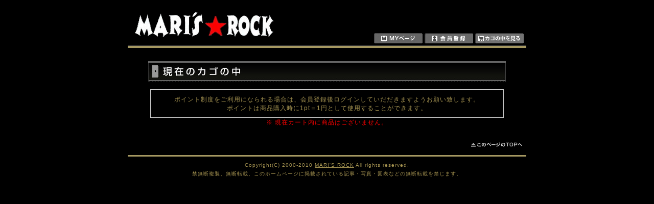

--- FILE ---
content_type: text/html; charset=UTF-8
request_url: https://www.maris-rock.com/cart/index.php
body_size: 1713
content:
<?xml version='1.0' encoding='UTF-8'?>
<!DOCTYPE html PUBLIC "-//W3C//DTD XHTML 1.0 Transitional//EN" "http://www.w3.org/TR/xhtml1/DTD/xhtml1-transitional.dtd">
<html xmlns="http://www.w3.org/1999/xhtml" lang="ja" xml:lang="ja">
<head>
<meta http-equiv="Content-Type" content="text/html; charset=UTF-8" />
<meta http-equiv="Content-Script-Type" content="text/javascript" />
<meta http-equiv="Content-Style-Type" content="text/css" />
<script async src="https://www.googletagmanager.com/gtag/js?id=UA-169909121-1"></script>
<script>
  window.dataLayer = window.dataLayer || [];
  function gtag(){dataLayer.push(arguments);}
  gtag('js', new Date());

  gtag('config', 'UA-169909121-1');
</script>
<link rel="stylesheet" href="/user_data/css/common.css" type="text/css" media="all" />
<link rel="alternate" type="application/rss+xml" title="RSS" href="https://www.maris-rock.com/rss/index.php" />
<script type="text/javascript" src="/user_data/packages/default/js/css.js"></script>
<script type="text/javascript" src="/user_data/packages/default/js/navi.js"></script>
<script type="text/javascript" src="/user_data/packages/default/js/win_op.js"></script>
<script type="text/javascript" src="/user_data/packages/default/js/site.js"></script>
<title>MARI’S ROCK(マリズロック)/カゴの中を見る</title>
<meta name="author" content="" />
<meta name="description" content="" />
<meta name="keywords" content="" />

<script type="text/javascript">//<![CDATA[
    
//]]>
</script>
</head>

<!-- ▼BODY部 スタート -->
<body onload="preLoadImg('/user_data/packages/default/'); ">


<noscript>
  <p>JavaScript を有効にしてご利用下さい.</p>
</noscript>

<a name="top" id="top"></a>

<!--▼HEADER-->
<div id="header">
  <h1>
    <a href="https://www.maris-rock.com/">
      <em>MARI’S ROCK(マリズロック)/カゴの中を見る</em></a>
  </h1>
  <div id="information">
    <ul>
      <li>
        <a href="/mypage/login.php"
           onmouseover="chgImg('/user_data/packages/default/img/header/mypage_on.gif','mypage');"
           onmouseout="chgImg('/user_data/packages/default/img/header/mypage.gif','mypage');">
          <img src="/user_data/packages/default/img/header/mypage.gif" width="95" height="20" alt="MYページ" name="mypage" id="mypage" /></a>
      </li>
      <li>
        <a href="/entry/kiyaku.php"
           onmouseover="chgImg('/user_data/packages/default/img/header/member_on.gif','member');"
           onmouseout="chgImg('/user_data/packages/default/img/header/member.gif','member');">
          <img src="/user_data/packages/default/img/header/member.gif" width="95" height="20" alt="会員登録" name="member" id="member" /></a>
      </li>
      <li>
        <a href="/cart/index.php"
           onmouseover="chgImg('/user_data/packages/default/img/header/cartin_on.gif','cartin');"
           onmouseout="chgImg('/user_data/packages/default/img/header/cartin.gif','cartin');">
          <img src="/user_data/packages/default/img/header/cartin.gif" width="95" height="20" alt="カゴの中を見る" name="cartin" id="cartin" /></a>
      </li>
    </ul>
  </div>
</div>
<!--▲HEADER-->
<div id="container">

      
      <div id="one_maincolumn">
                  
        <!--▼CONTENTS-->
<div id="under02column">
  <div id="under02column_cart">
    <h2 class="title">
      <img src="/user_data/packages/default/img/cart/title.jpg" width="700" height="40" alt="現在のカゴの中" />
    </h2>
    <p class="totalmoneyarea">
              <!--メインコメント-->ポイント制度をご利用になられる場合は、会員登録後ログインしていだだきますようお願い致します。<br />
            ポイントは商品購入時に1pt＝1円として使用することができます。<br />
                </p>

   
   <p class="empty"><em>※ 現在カート内に商品はございません。</em></p>
</div>
</div>
<!--▲CONTENTS-->        
              </div>
  
      
</div>

<!--▼FOTTER-->
<div id="pagetop"><a href="#top"><img src="/user_data/packages/default/img/common/pagetop.gif" width="100" height="10" alt="このページのTOPへ" /></a></div>
<div id="fotter">
Copyright(C) 2000-2010 <a href="https://www.maris-rock.com/">MARI'S ROCK</a> All rights reserved.<br />
禁無断複製、無断転載、このホームページに掲載されている記事・写真・図表などの無断転載を禁じます。
</div>
<!--▲FOTTER-->


</body><!-- ▲BODY部 エンド -->

</html>